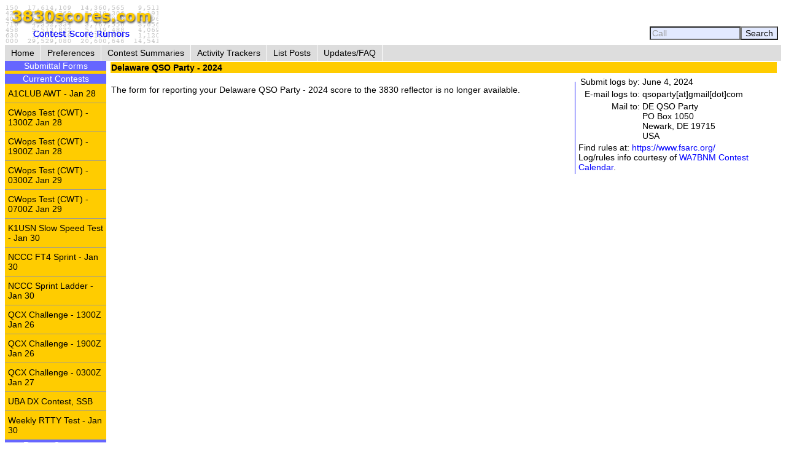

--- FILE ---
content_type: text/html; charset=UTF-8
request_url: https://www.3830scores.com/scoreform.php?arg=wqC4R7NXq8vjmuPTsX79CP%2B4WL%2F4OA%3D%3D
body_size: 5966
content:
<!DOCTYPE html>
<html lang="en">
<head>
<!-- Google tag (gtag.js) -->
<script async src="https://www.googletagmanager.com/gtag/js?id=G-XKY7FSMD33"></script>
<script>
  window.dataLayer = window.dataLayer || [];
  function gtag(){dataLayer.push(arguments);}
  gtag('js', new Date());

  gtag('config', 'G-XKY7FSMD33');
</script>
<meta charset="utf-8" />
<link rel="stylesheet" href="style3830new.css" />
<title>3830 Score Form</title>
<script type="text/javascript" src="3830util.js"></script>
</head>
<body onload="loadcorrect()">
<div id="wrapper">
<div id="banner"><div id="banner_right"><form action="findcall.php" name="findcall" method="post"> &nbsp;<input style="width: 10em; color: #999999; background-color: #e2e9ff;" name="call" value="Call" maxlength="12" onfocus="clearCall(this);" onblur="clearCall(this);" /><input style="background-color: #e2e9ff;" type="submit" value="Search" /></form></div>
<a href="index.php"><img src="3830logoB.gif" alt="3830logo" /></a>
</div>
<div id="navcontainer"><ul>
<li><a href="index.php">Home</a></li>
<li><a href="preferences.php">Preferences</a></li>
<li><a href="contests.php">Contest Summaries</a></li>
<li><a href="activitytrackers.php">Activity Trackers</a></li>
<li><a href="listposts.php">List Posts</a></li>
<li><a href="updatefaq.php">Updates/FAQ</a></li>
</ul>
</div>
<div id="leftcol"><div class="leftcollabel">Submittal Forms</div><img src="goldpixel.gif" alt="goldline" width="165" height="5"><div class="leftcollabel">Current Contests</div><ul><li><a href="scoreform.php?arg=wqC4R7FUoMHpm%2BPTsX79APq4W7r9PtE%3D">A1CLUB AWT - Jan 28</a></li>
<li><a href="scoreform.php?arg=wqC4R7BUo8zmkePTsX79APq4W7v4Odo%3D">CWops Test (CWT) - 1300Z Jan 28</a></li>
<li><a href="scoreform.php?arg=wqC4R7BUo8%2FkmePTsX79APq4W7j6OdM%3D">CWops Test (CWT) - 1900Z Jan 28</a></li>
<li><a href="scoreform.php?arg=wqC4R7BUo8Djm%2BPTsX79APq4W7n8OtQ%3D">CWops Test (CWT) - 0300Z Jan 29</a></li>
<li><a href="scoreform.php?arg=wqC4R7BUo8romOPTsX79APq4W777N9c%3D">CWops Test (CWT) - 0700Z Jan 29</a></li>
<li><a href="scoreform.php?arg=wqC4R7FWqs%2FjkePTsX79APq4W7L6O9Y%3D">K1USN Slow Speed Test - Jan 30</a></li>
<li><a href="scoreform.php?arg=wqC4R7FVp8DomuPTsX79APq4W7%2F4PNE%3D">NCCC FT4 Sprint - Jan 30</a></li>
<li><a href="scoreform.php?arg=wqC4R7BTpsvonOPTsX79APq4W734N9I%3D">NCCC Sprint Ladder - Jan 30</a></li>
<li><a href="scoreform.php?arg=wqC4R7FQqsjin%2BPTsX79APq4Wrj4PtI%3D">QCX Challenge - 1300Z Jan 26</a></li>
<li><a href="scoreform.php?arg=wqC4R7FQqs%2FnkePTsX79APq4Wrn8P9M%3D">QCX Challenge - 1900Z Jan 26</a></li>
<li><a href="scoreform.php?arg=wqC4R7FQqsznn%2BPTsX79APq4Wr7%2FPdc%3D">QCX Challenge - 0300Z Jan 27</a></li>
<li><a href="scoreform.php?arg=wqC4R7NXoM3jkePTsX79APq4VLr1PdU%3D">UBA DX Contest, SSB</a></li>
<li><a href="scoreform.php?arg=wqC4R7FVq8vpkOPTsX79APq4W7z7PdM%3D">Weekly RTTY Test - Jan 30</a></li>
</ul><div class="leftcollabel">Recent Contests</div><ul><li><a href="scoreform.php?arg=wqC4R7NXos7ikOPTsX79APq4WLv0N9I%3D">ARRL January VHF Contest</a></li>
<li><a href="scoreform.php?arg=wqC4R7NXo83pnuPTsX79APq4Wrr6OtU%3D">BARTG RTTY Sprint</a></li>
<li><a href="scoreform.php?arg=wqC4R7NXocrpmuPTsX79APq4WbL5Pds%3D">CQ 160-Meter Contest, CW</a></li>
<li><a href="scoreform.php?arg=wqC4R7NWq8jomePTsX79APq4WLr8Pts%3D">Hungarian DX Contest</a></li>
<li><a href="scoreform.php?arg=wqC4R7FUpMHgkePTsX79APq4Wr%2F6Ots%3D">ICWC Medium Speed Test - 1300Z Jan 26</a></li>
<li><a href="scoreform.php?arg=wqC4R7FUpMjnnOPTsX79APq4Wrz5P9A%3D">ICWC Medium Speed Test - 1900Z Jan 26</a></li>
<li><a href="scoreform.php?arg=wqC4R7FUpMzon%2BPTsX79APq4Wr38O9c%3D">ICWC Medium Speed Test - 0300Z Jan 27</a></li>
<li><a href="scoreform.php?arg=wqC4R7NWqszmm%2BPTsX79APq4WL%2F%2BONc%3D">North American QSO Party, SSB - January</a></li>
<li><a href="scoreform.php?arg=wqC4R7FTocDmn%2BPTsX79APq4WrP8O9Q%3D">Phone Weekly Test - Jan 28</a></li>
<li><a href="scoreform.php?arg=wqC4R7NXpsDon%2BPTsX79APq4WbP0PNM%3D">REF Contest, CW</a></li>
<li><a href="scoreform.php?arg=wqC4R7BXpcnmkOPTsX79APq7Vb%2F5NtA%3D">SARTG New Year RTTY Contest</a></li>
<li><a href="scoreform.php?arg=wqC4R7FQp8vmnOPTsX79APq4Wrv0OdA%3D">Winter Field Day</a></li>
<li><a href="scoreform.php?arg=wqC4R7FWoMjmn%2BPTsX79APq4WrL6N9o%3D">Worldwide Sideband Activity Contest - Jan 27</a></li>
</ul>
</div>
<div id="rightcol"><table>
<tr><td colspan="3" class="bgold"><strong>Delaware QSO Party - 2024</strong></td></tr>
<tr><td><p>
&nbsp;<br/>The form for reporting your Delaware QSO Party - 2024 score to the 3830 reflector is no longer available.
</p></td>
<td class="tctr" style="vertical-align: middle;"><img src="bluepixel.gif" alt="blueline" width="1" height="150" alt="vertical divider" /></td>
<td style="width: 30%;">
<table>
<tr><td class="trght" style="white-space: nowrap;">Submit logs by:</td><td>June 4, 2024</td></tr>
<tr><td class="trght" style="white-space: nowrap;">E-mail logs to:</td><td>qsoparty[at]gmail[dot]com</td></tr>
<tr><td class="trght" style="white-space: nowrap;">Mail to:</td><td style="white-space: nowrap;">DE QSO Party<br />
PO Box 1050<br />
Newark, DE 19715<br />
USA</td></tr>
</table>
Find rules at: <a href="https://www.fsarc.org/">https://www.fsarc.org/</a>
<p>Log/rules info courtesy of <a href="https://www.contestcalendar.com">WA7BNM Contest Calendar</a>.</p>
</td></tr>
<tr><td colspan="3">
</td></tr>
</table>
</div>
</div>
<div id="footer"><p>Send comments and corrections about this page to <a href="&#109;&#x61;&#105;&#108;&#116;&#111;&#58;&#98;&#104;&#x6f;&#x72;&#110;&#64;&#x68;&#x6f;&#114;&#x6e;&#117;&#99;&#x6f;&#112;&#x69;&#97;&#46;&#x63;&#x6f;&#x6d;">&#66;&#x72;&#117;&#x63;&#101;&#x20;&#x48;&#x6f;&#114;&#x6e;&#44;&#x20;&#87;&#65;&#55;&#66;&#78;&#x4d;</a><br/>Revision Date: January 30, 2026 &nbsp; Revision: 1.31.0n<br/>&copy; 2013-2026 Bruce Horn, WA7BNM, All Rights Reserved<br/><a href="privacy.php">October 31, 2019 Site Privacy Statement</a></p></div>
</body>
</html>

--- FILE ---
content_type: text/css
request_url: https://www.3830scores.com/style3830new.css
body_size: 3683
content:
body {
	font-family: verdana, arial, sans-serif;
	font-size: 87.5%;
	background-color: #ffffff;
}
p, input, select, th, td {
	font-size: 1em;
}
textarea {
	font-family: courier new, monospace;
	font-size: 1em;
}
pre {
	font-family: courier new, monospace;
	font-size: 1em;
}
a:link, a:visited {
	text-decoration: none;
	color: #0000ff;
}
a:hover {
	background-color: #0000ff;
	color: #ffffff;
}
.nohoverbkg:hover {
	background-color: #ffffff;
}
h1 {
	font-size: 2em;
	color: #666666;
}
h2 {
	font-size: 1.5em;
	color: #666666;
}
h3 {
	font-size: 1.2em;
	color: #666666;
}
img {
	display: block;
}
p {
	margin: 0 0 1.0em;
}
hr {
	height: 1px;
}
table {
	font-size: 1.0em;
}
th {
	background-color: #dddddd;
	font-weight: normal;
}
td {
	vertical-align: top;
}
dt {
	background-color: #dddddd;
}
.parabanner	{
	margin: 1.0em 0 1.0em;
	background-color: #ffcc00;
}
.box {
	border: 1px solid #999999;
}
.pretext {
	white-space: pre-wrap;
	font-family: courier new, monospace;
	font-size: 1em;
}	
.tctr {
	text-align: center;
}
.tfixed {
	font-family: courier, monospace;
}
.trght {
	text-align: right;
}
.tsmall {
	font-size: 0.8em;
}
.tred {
	color: #ff0000;
}
.twhite {
	color: #ffffff;
}
.tgry {
	color: #999999;
}
.blightgray {
	background-color: #dddddd;
}
.bvlightgray {
	background-color: #eeeeee;
}
.forminline {
	display: inline;
}
.leftcollabel {
	background-color: #6666ff;
	color: #ffffff;
	margin: 0;
	padding: 0;
	text-align: center;
	width: 165px;
}
.reqbkg {
	background-color: #e2e9ff;
	border: 2px solid #ff0000;
}
.optbkg {
	background-color: #e2e9ff;
	border: 1px solid #999999;
}
.buttonbkg {
	background-color: #e2e9ff;
	border: 1px solid #cccccc;
	border-radius: 8px;
}
.bgold {
	background-color: #ffcc00;
}
.blightyellow {
	background-color: #ffff99;
}
.lblue {
	color: #0000ff;
}
.nowrap {
	white-space: nowrap;
}
.hrblue {
	height: 1px;
	background-color: #0000ff;
	border: none;
}
}
#chrontable {
	a:link {
		text-decoration: none;
		color: #0000ff;
	}
	a:visited {
		text-decoration: none;
		color: #aaaaff;
	}
	a:hover {
		background-color: #0000ff;
		color: #ffffff;
	}		
}
#wrapper {
	margin: 0;
	padding: 0;
	border: 0;
	background: url(leftcolbkg.gif) repeat-y left top;
	background-size: 165px;
}
#banner {
	background-color: #ffffff;
}
#banner_right {
	text-align: right;
	color: #ffffff;
	float: right;
	padding: 35px 5px 0 0;
}
#scoredata td {
	vertical-align: middle;
}
#newsub td {
	vertical-align: middle;
}
#navcontainer {
	background-color: #ffffff;
	margin: 0 0 0 0;
}
#navcontainer ul {
	list-style-type: none;
	margin: 0 0 0 0;
	padding: 0;
	color: #000000;
	float: left;
	width: 100%;
	background-color: #dddddd;
	overflow: hidden;
}
#navcontainer li {
	float: left;
	margin-bottom: 0;
	border-right: 1px solid #ffffff;
}
#navcontainer li a {
	display: inline-block;
	padding: 5px 10px;
	background-color: #dddddd;
	color: #000000;
	text-decoration: none;
	text-align: center;
	float: left;
}
#navcontainer li a:hover {
	background-color: #999999;
	color: #ffffff;
}
#leftcol {
	float: left;
	width: 165px;
	background-color: #ffcc00;
	padding: 0;
}
#leftcol ul {
	margin: 0;
	padding: 0;
	list-style: none;
	border-bottom: 1px solid #999999;
}
#leftcol a {
	color: #000000;
	font-size: 1em;
	text-decoration: none;
	padding: 7px 5px;
	border-top: 1px solid #999999;
	display: block;
}
#leftcol a:hover {
	background-color: #eeeeee;
}
#rightcol {
	clear: right;
	margin-left: 165px;
	padding: 5px 5px 5px 5px;
}
#footer {
	clear: both;
	background-color: #ffffff;
	font-size: 0.9em;
	text-align: center;
	font-style: italic;
	color: #000000;
	padding: 5px 5px 5px 5px;
}
#leftcol li {
	display: inline;
}
* html #leftcol a {
	height: 1px;
}